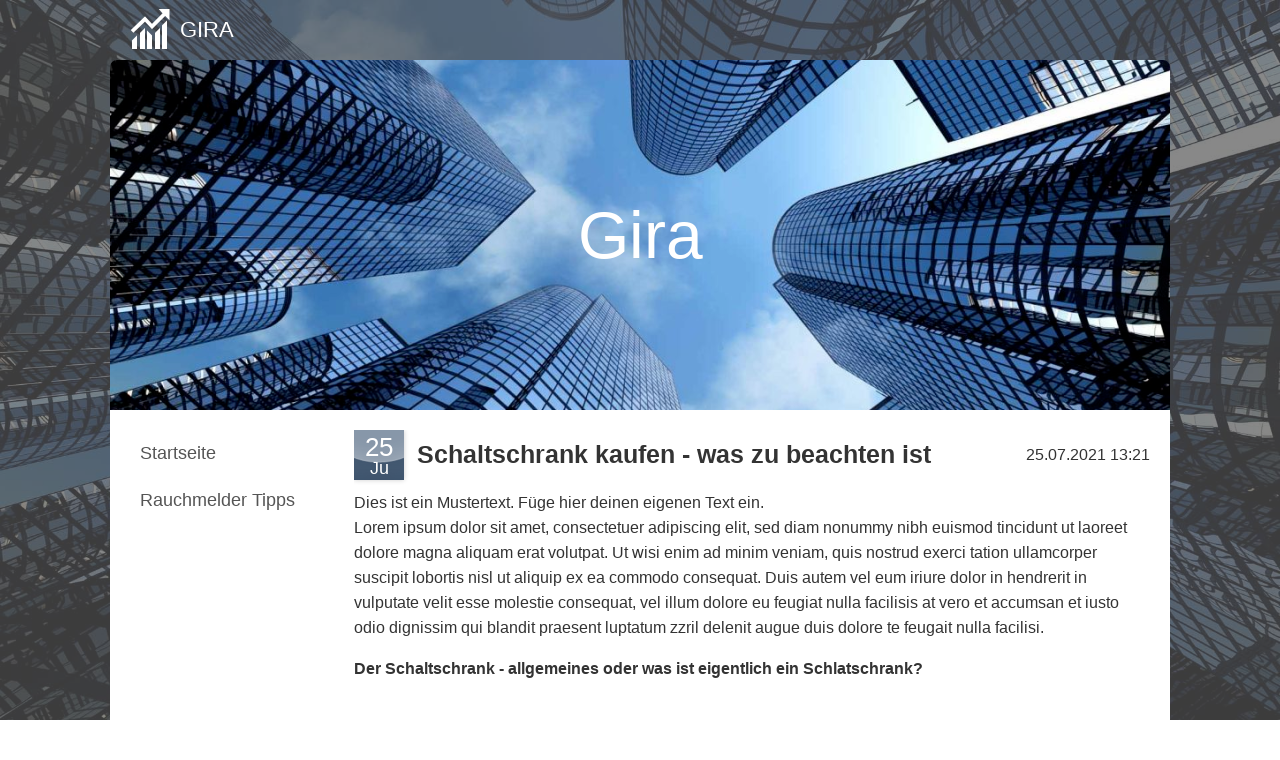

--- FILE ---
content_type: text/html
request_url: https://giraonline.beepworld.de/schaltschrank-kaufen---was-zu-beachten-ist-2021-07-25.htm
body_size: 5110
content:
<!DOCTYPE html PUBLIC "-//W3C//DTD XHTML 1.0 Strict//EN" "http://www.w3.org/TR/xhtml1/DTD/xhtml1-strict.dtd">
<html>
<head>
<meta http-equiv="content-type" content="text/html; charset=utf-8" />
<title>Schaltschrank kaufen - was zu beachten ist</title>
<meta name="keywords" content="gia" />
<meta name="description" content="Gira Elektroartikel im Überblick" />
<meta content="width=device-width, initial-scale=1.0, maximum-scale=1.0, minimum-scale=1.0, user-scalable=no" name="viewport">
<link rel="stylesheet" type="text/css" href="https://www.beepworld.de/hp/templatefiles/3418/1/1/style.css" />
<script type="text/javascript" src="/appfiles/photoalbum/jquery-1.4.2.min.js"></script>
<script type="text/javascript" src="/appfiles/general.js?version=66"></script>
<link type="text/css" rel="stylesheet" href="/appfiles/general.css?version=66" />
<script type="text/javascript">
var langid="1";
</script>
<script type="text/javascript">
var bw_langid = 1;
var bw_appid = 52579641;
var bw_appname = "blogentry";
var bw_server_url = "https://www.beepworld.de";
var bw_cookiechoice = false;
</script>
<script type="text/javascript" src="https://www.beepworld.de/cgi-bin/hp/apps/pebutton.pl?userid=6358950&version=66"></script>
<link href="./appfiles/linkmenu/linkmenu.css?version=66" rel="stylesheet" type="text/css" />
<script type="text/javascript" src="./appfiles/linkmenu/linkmenu.js?version=66"></script>
<link rel="alternate" type="application/atom+xml" title="giraonline.beepworld.de Blog Feed" href="https://giraonline.beepworld.de/apps/feed" />

<style type="text/css">
<!--

-->
</style>
<link type="text/css" rel="stylesheet" href="https://www.beepworld.de/hp/fonts/17.css" />
<link type="text/css" rel="stylesheet" href="https://www.beepworld.de/hp/fonts/20.css" />

<style>
<!--

/* css content */
body, #footer, #menu a { font-family: 'Open Sans', sans-serif; }
body, #footer, #menu a { font-size: 16px; }
body, #footer, #menu a { font-style: normal; }
body, #footer, #menu a { font-weight: 300; }
*, body, #footer, #menu a { line-height: 160%; }

/* css h1 */
body h1, body h1.bw_heading { color: #333333 !important; }
body h1, body h1.bw_heading { font-family: 'Open Sans', sans-serif !important; }
body h1, body h1.bw_heading { font-size: 32px !important; }
body h1, body h1.bw_heading { font-style: normal !important; }
body h1, body h1.bw_heading { font-weight: 400 !important; }
body h1, body h1.bw_heading { line-height: 125% !important; }

/* css navigation */
.bw_linkmenu, .bw_linkmenu a, .bw_linkmenu.bw_submenu_top li a, #menu a, #menu .divider, #sidebar .bw_linkmenu a { font-family: 'Open Sans', sans-serif !important; }
.bw_linkmenu, .bw_linkmenu a, .bw_linkmenu.bw_submenu_top li a, #menu a, #menu .divider, #sidebar .bw_linkmenu a { font-size: 18px !important; }
.bw_linkmenu, .bw_linkmenu a, .bw_linkmenu.bw_submenu_top li a, #menu a, #menu .divider, #sidebar .bw_linkmenu a { font-style: normal !important; }
.bw_linkmenu, .bw_linkmenu a, .bw_linkmenu.bw_submenu_top li a, #menu a, #menu .divider, #sidebar .bw_linkmenu a { font-weight: 300 !important; }
.bw_linkmenu, .bw_linkmenu a, .bw_linkmenu.bw_submenu_top li a, #menu a, #menu .divider, #sidebar .bw_linkmenu a { line-height: 192% !important; }

/* css subtitle */
#bw_header_subtitle { color: #FFFFFF !important; }
#bw_header_subtitle { font-family: 'Muli', sans-serif !important; }
#bw_header_subtitle { font-size: 66px !important; }
#bw_header_subtitle { font-style: normal !important; }
#bw_header_subtitle { font-weight: 400 !important; }
#bw_header_subtitle { line-height: 110% !important; }

/* css title */
#bw_header_title { color: #FFFFFF !important; }
#bw_header_title { font-family: 'Open Sans', sans-serif !important; }
#bw_header_title { font-size: 22px !important; }
#bw_header_title { font-style: normal !important; }
#bw_header_title { font-weight: 300 !important; }
#bw_header_title { line-height: 170% !important; }

body {
	color: #333333;

}
a:link { color: #3e5774;}
a:visited { color: #3e5774;}
a:active { color: #3e5774;}
.bw_customstyle_content_background_color{background-color: #ffffff !important;}
.bw_customstyle_content_background_color{background-color: rgba(255,255,255,1) !important;}
.bw_linkmenu li { background-color: #ffffff; }
.bw_linkmenu li { background-color: rgba(255,255,255,0) }
.bw_linkmenu li li { background-color: #ffffff; }
.bw_customstyle_bar_color{color: #ffffff !important;}
.bw_customstyle_bar_background_color{background-color: #3e5774 !important;}
.bw_customstyle_navigation_link_inactive_color{color: #555555 !important;}
.bw_customstyle_navigation_link_active_color{color: #ffffff !important;}
.bw_customstyle_navigation_link_inactive_color:hover { color: #ffffff !important; background-color: #3e5774 !important; }
.bw_customstyle_navigation_active_background_color{background-color: #3e5774 !important;}
.bw_customstyle_background_color { background-color: #000000 !important; }
body, .bw_customstyle_background_image {
	background-image: url(https://www.beepworld.de/images/homepagedesigns/hintergruende/bkg341.jpg) !important;
	background-position: center top !important;
	background-repeat: no-repeat !important;
	background-attachment: fixed !important;
	background-size: 100%;
	background-color: #000000 !important;
	background-color: #ffffff !important;
}
#bw_customstyle_background_effect, .bw_customstyle_background_effect {
	position: absolute; z-index: 0; width: 100%; min-height: 100%; background-color: transparent;
	background-image: url(https://www.beepworld.de/images/homepagedesigns/hintergruende/bkg351.png) !important;
	background-position: center center !important;
	background-repeat: repeat !important;
}
* html #bw_customstyle_background_effect, * html .bw_customstyle_background_effect { background-image: none !important; }

-->
</style>
</head>
<body>
<div id="bw_customstyle_background_effect">

<div class="d12_outer">
  <div class="d12_menu">
    <div class="d12_menu_inner">
      
      <div class="d12_menu_left">
        <div class="d12_table">
          <div class="d12_table-row">
            <div class="d12_table-cell"><link href="/appfiles/icon.css" rel="stylesheet" type="text/css" /><style>.icon-stats-growth:before {
    content: "\eb90";
}</style><div id="bw_header_logo" class="icon icon-stats-growth"></div><style>#bw_header_logo {
  width: auto !important;
  height: 40px !important;
  font-size: 40px !important;
  color: #FFFFFF !important;
}</style></div>
            <div class="d12_table-cell"><div class="d12_title_text"><h1 id="bw_header_title">GIRA</h1></div></div>
          </div>
        </div>
      </div>
      
      <div class="d12_menu_right">
       
      </div>
      
      <div style="clear: both;"></div>
      
    </div>
  </div>
  
  <div id="bw_header" class="d12_header">
  
    <div id="bw_header_effect"></div><style>
                    #bw_header {
                        width: 100% !important;
                        min-height: 350px !important;
                        background-image: url(/pagefiles/header/header7095162.png?1487080721) !important;
                        background-repeat: no-repeat !important;
                        position: relative !important;
                        overflow: hidden !important;
                        
                     }
                     #bw_header:not(.bw_customstyle_background_image) {
                         background-size: 1060px auto;
                     }
                     #bw_header_effect {
            background: url(https://www.beepworld.de/hp/images/header/174.png) no-repeat;
            background-position: left top; background-size: 100% 100%;
            left: 0px;
            top: 0px;
            width: 100%;
            height: 100%;
            position: absolute;
            z-index: 10;
        }
                </style>
    
    <div class="d12_subtitle">
      <div class="d12_subtitle_inner">
        <div class="d12_subtitle_text"><h2 id="bw_header_subtitle">Gira</h2></div>
      </div>
    </div>
    <div style="clear: both;"> </div>

  </div>
  
  <div class="d12_content_background">
  <div class="d12_content bw_customstyle_content_background_color">
    <div class="d12_content_inner">
        
      <center><link href="https://fastad.beepworld.de/media/style.css" rel="stylesheet" type="text/css" />
<div class="fastad-content-728" id="fastad-6358950"></div>
<script type="text/javascript">
(function() { var d = document, h = d.getElementsByTagName('head')[0], s = d.createElement('script');
s.type='text/javascript'; s.async=true; s.src='https://fastad.beepworld.de/campaign/get/1/6358950.js';
h.appendChild(s); }());
</script>
</center>
      
      <div class="bw_linkmenu_content">
         <div class="bw_linkmenu bw_submenu_down bw_customstyle_content_background_color">
          
          <ul>
          
              <li><a class="bw_customstyle_navigation_link_inactive_color" href="index.htm" target="">Startseite</a></li>
            
              <li><a class="bw_customstyle_navigation_link_inactive_color" href="rauchmelder-tipps.htm" target="">Rauchmelder Tipps</a></li>
            
          </ul>
          
        </div>
      </div>
      <div class="bw_content_out">
        <div class="bw_content">
      







            
      
      
            <link href="https://www.beepworld.de/styles/blogmodule.css" media="screen" type="text/css" rel="stylesheet" />
            <div class="bw_blogentry_header">
                <div class="bw_blogentry_icon bw_customstyle_bar_background_color bw_customstyle_bar_color"><div class="bw_blogentry_day">25</div><div class="bw_blogentry_month">Ju</div></div>
                <div class="bw_blogentry_title">Schaltschrank kaufen - was zu beachten ist</div>
                <div class="bw_blogentry_date">25.07.2021 13:21</div>
            </div>
            <div style="margin:0px 0px 10px 0px">Dies ist ein Mustertext. F&uuml;ge hier deinen eigenen Text ein.<br />Lorem ipsum dolor sit amet, consectetuer adipiscing elit, sed diam nonummy nibh euismod tincidunt ut laoreet dolore magna aliquam erat volutpat. Ut wisi enim ad minim veniam, quis nostrud exerci tation ullamcorper suscipit lobortis nisl ut aliquip ex ea commodo consequat. Duis autem vel eum iriure dolor in hendrerit in vulputate velit esse molestie consequat, vel illum dolore eu feugiat nulla facilisis at vero et accumsan et iusto odio dignissim qui blandit praesent luptatum zzril delenit augue duis dolore te feugait nulla facilisi.<br /></div><div style="margin:0px 0px 10px 0px"><p><strong>Der Schaltschrank - allgemeines oder was ist eigentlich ein Schlatschrank?</strong></p>

<p><br />
Einen <a href="https://www.elektro4000.de/Industriebedarf/Schaltschrank-Systeme:::6726_6986.html">Schaltschrank zu kaufen</a> ist in jedem Haus und in jedem Geb&auml;ude n&ouml;tig, denn dieser beherbergt ausnahmslos alle elektronischen sowie auch alle elektrischen Komponenten.</p>

<p>Dies gilt sowohl f&uuml;r alle sogenannten verfahrenstechnischen Anlagen, als auch f&uuml;r Werkzeugmaschinen und f&uuml;r s&auml;mtliche Fertigungseinrichtungen. Letzteres gilt aber nur unter der Voraussetzung, dass sich die elektrischen und elektronischen Komponenten nicht bereits in der Maschine, also im Feldger&auml;t, befinden.</p>

<p><strong>Die Vorteile einen Schaltschrank zu kaufen</strong></p>

<p><br />
Die Komponenten im Innenraum sind durch die Nutzung eines Schaltschranks optimal vor Staub und Wasser gesch&uuml;tzt. Sie dienen perfekt zur ordentlichen Halterung und Strukturierung des Innenaufbaus. Dies ist zum Beispiel durch Tragschienen, Montageplatten oder der Unterteilung in Leistungs- und Steuerungsbereiche dadurch problemlos m&ouml;glich.</p>

<p>Einen Schaltschrank zu kaufen hat auch den gro&szlig;en Vorteil, dass so ein sehr umfangreicher Schutz vor &Uuml;berhitzung gegeben ist. Dies ist unter anderem der Schaltschrankklimatisierung zu verdanken, die heutzutage bereits in allen Ger&auml;ten verbaut ist. Dank dieser Produkte besteht des Weiteren auch ein hundertprozentiger Schutz vor s&auml;mtlicher negativer elektromagnetischer Beeinflussung.</p>

<p>Einen Schaltschrank zu kaufen bietet dem Inneren selbstverst&auml;ndlich auch einen absoluten Schutz vor s&auml;mtlichen &auml;u&szlig;eren mechanischen Einfl&uuml;ssen wie zum Beispiel Vandalismus oder Erdbeben. Daf&uuml;r gibt es sogar extra Schr&auml;nke mit zus&auml;tzlichen Streben.</p>

<p>Aber der Schrank bietet selbstverst&auml;ndlich&nbsp; auch Vorteile f&uuml;r die Umgebung, denn diese Produkte schirmen zum Beispiel die Umgebung bestm&ouml;glich vor gef&auml;hrlichen elektromagnetischen Emissionen ab.</p>

<p>Des Weiteren sind Schaltschr&auml;nke auch ein optimaler Schutz gegen das Ber&uuml;hren gef&auml;hrlicher Spannungen. Je nach Schutzklasse verf&uuml;gen die Modelle entweder &uuml;ber eine Schutzerdung oder eine Schutzisolierung. In Sachen Brandschutz gibt es sogar Speziall&ouml;sungen f&uuml;r Entrauchungsanlagen.<br />
&nbsp;</p>

<p><img border="0" src="https://giraonline.beepworld.de/files/schaltschrankkaufenb.jpg" style="float: left;" /></p>

<p>&nbsp;</p>
</div><div align="left" style="margin:0px 0px 10px 0px"><!-- AddThis Button BEGIN -->
<div class="addthis_toolbox addthis_default_style addthis_32x32_style" addthis:url="https://giraonline.beepworld.de/schaltschrank-kaufen---was-zu-beachten-ist-2021-07-25.htm">
<a class="addthis_button_facebook"></a>
<a class="addthis_button_twitter"></a>

<a class="addthis_button_pinterest_share"></a>


<a class="addthis_button_email"></a>


<a class="addthis_button_compact"></a> <a class="addthis_counter addthis_bubble_style"></a>
</div>
<script type="text/javascript" src="//s7.addthis.com/js/300/addthis_widget.js"></script>
<!-- AddThis Button END --></div>
            <div class="bw_blogentry_pager"><div id="bw_blogentry_prev"><label>« Vorheriger Artikel</label><a href="https://giraonline.beepworld.de/wie-sie-ihr-heim-vor-blitzen-schuetzen-2021-05-11.htm">Wie Sie Ihr Heim vor Blitzen schützen</a></div><div id="bw_blogentry_next"><label>Nächster Artikel »</label><a href="https://giraonline.beepworld.de/elektrohaendler-im-internet-2021-10-23.htm">Elektrohändler im Internet</a></div></div>
            <a name="comments"></a>
            <div style="margin:20px 0px 10px 0px; text-align:left"><h3 class="bw_heading">Kommentare</h3></div><div align="left" style="margin:0px 0px 10px 0px"><div id="fb-root"></div><script src="https://connect.facebook.net/de_DE/all.js#xfbml=1"></script><fb:comments href="https://giraonline.beepworld.de/schaltschrank-kaufen---was-zu-beachten-ist-2021-07-25.htm" num_posts="5" width="600" colorscheme="light" order_by="social"></fb:comments></div>
      

      <div style="clear: both;"> </div>

      </div>
    </div>
    
    <div style="clear:both;"></div>
    <center>
        <br />
        
<script type="text/javascript"><!--
var bw_referer=escape(document.referrer);
if (typeof(top.document)=='object'){eval('try{bw_referer=escape(top.document.referrer);}catch(e){bw_referer="";}'); }
document.write("<img style='border:0px;' alt='' src='https://www.beepworld.de/cgi-bin/hp/apps/visitortracker.pl?wid=1&userid=6358950&pagename=52579641&application_name=blogentry&application_subident=52579641&mobile=0&referer="+bw_referer+"&cache="+new Date().getTime()+"' />");
//--></script>
<noscript>
<img style='border:0px;' alt='' src='https://www.beepworld.de/cgi-bin/hp/apps/visitortracker.pl?wid=1&userid=6358950&pagename=52579641&application_name=blogentry&application_subident=52579641&mobile=0' />
</noscript>
<div style="line-height: 20px; font-family: Arial, Helvetica, sans-serif; font-size: 14px;"><a href="/apps/privacy">Datenschutzerkl&auml;rung</a></div><div style="line-height: 20px; font-family: Arial, Helvetica, sans-serif; font-size: 12px;"><a style="font-size: 14px;" href="https://www.beepworld.de" target="_blank">Kostenlose Webseite von Beepworld</a><br>&nbsp;<br>Verantwortlich f&uuml;r den Inhalt dieser Seite ist ausschlie&szlig;lich der<br />Autor dieser Homepage, kontaktierbar &uuml;ber <a href="#" onClick="window.open('https://www.beepworld.de/cgi-bin/hp/usercontact.pl?userid=6358950','usercontact','width=600, height=480, top=, left=, scrollbars, resizable'); return false;">dieses Formular!</a></div><br /><br />
    </center>
       

   

      
  </div>
  </div>
  <div class="d12_footer bw_customstyle_bar_color bw_customstyle_bar_background_color">
    <div class="d12_footer_inner">
      Copyriht 2020
    </div>
  </div>
</div>
</div>
</div>

</div>
</body>
</html>
